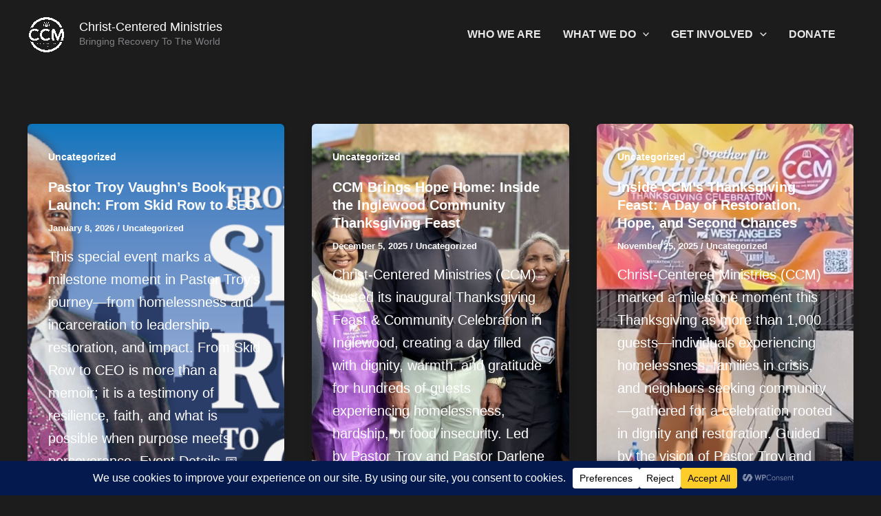

--- FILE ---
content_type: text/javascript
request_url: https://static.fundraiseup.com/embed-data/elements-global/AEJZPPTT.js
body_size: 2270
content:
FUN.elements.addGlobalElementsContent([{"name":"Reminder #1","type":"reminder","key":"XVNGWZQP","config":{"show":true,"color":"#FFFFFF","textColor":"#212830","rippleColor":"rgba(255, 255, 255, 0.2)","dividerColor":"rgba(33, 40, 48, 0.15)","heartColor":"#EF3B68","borderColor":"#000000","borderRadius":6,"borderSize":0,"shadow":true,"urlAllow":[],"urlBlock":[]},"data":{"live":{},"test":{}}},{"name":"Social Proof #1","type":"socialProof","key":"XUBKEBZJ","config":{"show":true,"showEmoji":true,"showLocation":true,"showDonorNameMode":"shortedFullName","showDonationsMode":"all","sourceWidgets":[],"simulateDonations":false,"openWidget":"","accentTextColor":"#2797FF","textColor":"#212830","backgroundColor":"#FFFFFF","panelBorderRadius":6,"panelBorderSize":0,"panelBorderColor":"#FFFFFF","shadow":true,"buttonLabelColor":"#2797FF","buttonColor":"#FFFFFF","buttonBorderColor":"#2797FF","buttonBorderSize":1,"buttonBorderRadius":18,"urlAllow":[],"urlBlock":[],"localization":{"defaultLocale":"en-US","fields":[{"lang":"en","buttonLabel":"Donate"}],"supportedLanguages":["en"]}},"data":{"live":{"charges":[{"statusDates":{"pending":"2026-01-31T07:15:02.574Z"},"checkoutTypes":{"checkoutModal":true,"campaignPage":false,"giftCatalog":false},"widgetKey":"FUNDNDXHHQT","chargeKey":"DWRQVBFG","donation":{"currency":"USD","amount":50000},"designation":{"key":"EZUQLRLH","show":false,"localization":{"defaultLocale":"en-US","fields":[{"lang":"en","name":"General designation"},{"lang":"fr","name":"Affectation générale"},{"lang":"es","name":"Designación general"},{"lang":"nl","name":"Algemeen doel"},{"lang":"no","name":"Felles formål"},{"lang":"de","name":"Allgemeiner Zweck"},{"lang":"fi","name":"Yleiskohde"},{"lang":"ar","name":"التخصيص العام"},{"lang":"sv","name":"Allmänt ändamål"},{"lang":"it","name":"Destinazione generale"},{"lang":"pt","name":"Destinação geral"},{"lang":"zh","name":"公共用途"},{"lang":"ja","name":"共通用途"},{"lang":"ko","name":"공용 용도"},{"lang":"hu","name":"Általános cél"},{"lang":"da","name":"Fælles formål"},{"lang":"ru","name":"Общая поддержка"},{"lang":"pl","name":"Cel ogólny"}]}},"userName":"STEVEN A.","location":{"city":"Long Beach","country":"United States","countryCode":"US"},"experimentId":null,"recurring":null,"subscription":null},{"statusDates":{"pending":"2026-01-12T01:31:00.786Z"},"checkoutTypes":{"checkoutModal":true,"campaignPage":false,"giftCatalog":false},"widgetKey":"FUNDNDXHHQT","chargeKey":"DPZDHRCY","donation":{"currency":"USD","amount":2500},"designation":{"key":"EZUQLRLH","show":false,"localization":{"defaultLocale":"en-US","fields":[{"lang":"en","name":"General designation"},{"lang":"fr","name":"Affectation générale"},{"lang":"es","name":"Designación general"},{"lang":"nl","name":"Algemeen doel"},{"lang":"no","name":"Felles formål"},{"lang":"de","name":"Allgemeiner Zweck"},{"lang":"fi","name":"Yleiskohde"},{"lang":"ar","name":"التخصيص العام"},{"lang":"sv","name":"Allmänt ändamål"},{"lang":"it","name":"Destinazione generale"},{"lang":"pt","name":"Destinação geral"},{"lang":"zh","name":"公共用途"},{"lang":"ja","name":"共通用途"},{"lang":"ko","name":"공용 용도"},{"lang":"hu","name":"Általános cél"},{"lang":"da","name":"Fælles formål"},{"lang":"ru","name":"Общая поддержка"},{"lang":"pl","name":"Cel ogólny"}]}},"userName":"Wembrace Corp","location":{"city":"Winchester","country":"United States","countryCode":"US"},"experimentId":null,"recurring":null,"subscription":{"period":"every4weeks"}},{"statusDates":{"pending":"2026-01-01T17:19:01.549Z"},"checkoutTypes":{"checkoutModal":true,"campaignPage":false,"giftCatalog":false},"widgetKey":"FUNDNDXHHQT","chargeKey":"DQFHKYRH","donation":{"currency":"USD","amount":5000},"designation":{"key":"EZUQLRLH","show":false,"localization":{"defaultLocale":"en-US","fields":[{"lang":"en","name":"General designation"},{"lang":"fr","name":"Affectation générale"},{"lang":"es","name":"Designación general"},{"lang":"nl","name":"Algemeen doel"},{"lang":"no","name":"Felles formål"},{"lang":"de","name":"Allgemeiner Zweck"},{"lang":"fi","name":"Yleiskohde"},{"lang":"ar","name":"التخصيص العام"},{"lang":"sv","name":"Allmänt ändamål"},{"lang":"it","name":"Destinazione generale"},{"lang":"pt","name":"Destinação geral"},{"lang":"zh","name":"公共用途"},{"lang":"ja","name":"共通用途"},{"lang":"ko","name":"공용 용도"},{"lang":"hu","name":"Általános cél"},{"lang":"da","name":"Fælles formål"},{"lang":"ru","name":"Общая поддержка"},{"lang":"pl","name":"Cel ogólny"}]}},"userName":"George D.","location":{"city":"Bristol","country":"United States","countryCode":"US"},"experimentId":null,"recurring":null,"subscription":{"period":"monthly"}},{"statusDates":{"pending":"2025-12-15T01:31:01.011Z"},"checkoutTypes":{"checkoutModal":true,"campaignPage":false,"giftCatalog":false},"widgetKey":"FUNDNDXHHQT","chargeKey":"DBLXQQCQ","donation":{"currency":"USD","amount":2500},"designation":{"key":"EZUQLRLH","show":false,"localization":{"defaultLocale":"en-US","fields":[{"lang":"en","name":"General designation"},{"lang":"fr","name":"Affectation générale"},{"lang":"es","name":"Designación general"},{"lang":"nl","name":"Algemeen doel"},{"lang":"no","name":"Felles formål"},{"lang":"de","name":"Allgemeiner Zweck"},{"lang":"fi","name":"Yleiskohde"},{"lang":"ar","name":"التخصيص العام"},{"lang":"sv","name":"Allmänt ändamål"},{"lang":"it","name":"Destinazione generale"},{"lang":"pt","name":"Destinação geral"},{"lang":"zh","name":"公共用途"},{"lang":"ja","name":"共通用途"},{"lang":"ko","name":"공용 용도"},{"lang":"hu","name":"Általános cél"},{"lang":"da","name":"Fælles formål"},{"lang":"ru","name":"Общая поддержка"},{"lang":"pl","name":"Cel ogólny"}]}},"userName":"Wembrace Corp","location":{"city":"Winchester","country":"United States","countryCode":"US"},"experimentId":null,"recurring":null,"subscription":{"period":"every4weeks"}},{"statusDates":{"pending":"2025-12-01T17:19:57.705Z"},"checkoutTypes":{"checkoutModal":true,"campaignPage":false,"giftCatalog":false},"widgetKey":"FUNDNDXHHQT","chargeKey":"DEFWBLJX","donation":{"currency":"USD","amount":5000},"designation":{"key":"EZUQLRLH","show":false,"localization":{"defaultLocale":"en-US","fields":[{"lang":"en","name":"General designation"},{"lang":"fr","name":"Affectation générale"},{"lang":"es","name":"Designación general"},{"lang":"nl","name":"Algemeen doel"},{"lang":"no","name":"Felles formål"},{"lang":"de","name":"Allgemeiner Zweck"},{"lang":"fi","name":"Yleiskohde"},{"lang":"ar","name":"التخصيص العام"},{"lang":"sv","name":"Allmänt ändamål"},{"lang":"it","name":"Destinazione generale"},{"lang":"pt","name":"Destinação geral"},{"lang":"zh","name":"公共用途"},{"lang":"ja","name":"共通用途"},{"lang":"ko","name":"공용 용도"},{"lang":"hu","name":"Általános cél"},{"lang":"da","name":"Fælles formål"},{"lang":"ru","name":"Общая поддержка"},{"lang":"pl","name":"Cel ogólny"}]}},"userName":"George D.","location":{"city":"Bristol","country":"United States","countryCode":"US"},"experimentId":null,"recurring":null,"subscription":{"period":"monthly"}},{"statusDates":{"pending":"2025-11-29T00:37:52.976Z"},"checkoutTypes":{"checkoutModal":true,"campaignPage":false,"giftCatalog":false},"widgetKey":"FUNDNDXHHQT","chargeKey":"DTYCZVCU","donation":{"currency":"USD","amount":12000},"designation":{"key":"EZUQLRLH","show":false,"localization":{"defaultLocale":"en-US","fields":[{"lang":"en","name":"General designation"},{"lang":"fr","name":"Affectation générale"},{"lang":"es","name":"Designación general"},{"lang":"nl","name":"Algemeen doel"},{"lang":"no","name":"Felles formål"},{"lang":"de","name":"Allgemeiner Zweck"},{"lang":"fi","name":"Yleiskohde"},{"lang":"ar","name":"التخصيص العام"},{"lang":"sv","name":"Allmänt ändamål"},{"lang":"it","name":"Destinazione generale"},{"lang":"pt","name":"Destinação geral"},{"lang":"zh","name":"公共用途"},{"lang":"ja","name":"共通用途"},{"lang":"ko","name":"공용 용도"},{"lang":"hu","name":"Általános cél"},{"lang":"da","name":"Fælles formål"},{"lang":"ru","name":"Общая поддержка"},{"lang":"pl","name":"Cel ogólny"}]}},"userName":"Jeffery D.","location":{"city":"Inglewood","country":"United States","countryCode":"US"},"experimentId":null,"recurring":null,"subscription":null},{"statusDates":{"pending":"2025-11-20T23:15:48.696Z"},"checkoutTypes":{"checkoutModal":true,"campaignPage":false,"giftCatalog":false},"widgetKey":"FUNDNDXHHQT","chargeKey":"DFDPGMGV","donation":{"currency":"USD","amount":5000},"designation":{"key":"EZUQLRLH","show":false,"localization":{"defaultLocale":"en-US","fields":[{"lang":"en","name":"General designation"},{"lang":"fr","name":"Affectation générale"},{"lang":"es","name":"Designación general"},{"lang":"nl","name":"Algemeen doel"},{"lang":"no","name":"Felles formål"},{"lang":"de","name":"Allgemeiner Zweck"},{"lang":"fi","name":"Yleiskohde"},{"lang":"ar","name":"التخصيص العام"},{"lang":"sv","name":"Allmänt ändamål"},{"lang":"it","name":"Destinazione generale"},{"lang":"pt","name":"Destinação geral"},{"lang":"zh","name":"公共用途"},{"lang":"ja","name":"共通用途"},{"lang":"ko","name":"공용 용도"},{"lang":"hu","name":"Általános cél"},{"lang":"da","name":"Fælles formål"},{"lang":"ru","name":"Общая поддержка"},{"lang":"pl","name":"Cel ogólny"}]}},"userName":"Lisa B.","location":{"city":"Riverside","country":"United States","countryCode":"US"},"experimentId":null,"recurring":null,"subscription":null},{"statusDates":{"pending":"2025-11-18T16:42:00.082Z"},"checkoutTypes":{"checkoutModal":true,"campaignPage":false,"giftCatalog":false},"widgetKey":"FUNXFGVTDBL","chargeKey":"DHQZUZAW","donation":{"currency":"USD","amount":3500},"designation":{"key":"EZUQLRLH","show":false,"localization":{"defaultLocale":"en-US","fields":[{"lang":"en","name":"General designation"},{"lang":"fr","name":"Affectation générale"},{"lang":"es","name":"Designación general"},{"lang":"nl","name":"Algemeen doel"},{"lang":"no","name":"Felles formål"},{"lang":"de","name":"Allgemeiner Zweck"},{"lang":"fi","name":"Yleiskohde"},{"lang":"ar","name":"التخصيص العام"},{"lang":"sv","name":"Allmänt ändamål"},{"lang":"it","name":"Destinazione generale"},{"lang":"pt","name":"Destinação geral"},{"lang":"zh","name":"公共用途"},{"lang":"ja","name":"共通用途"},{"lang":"ko","name":"공용 용도"},{"lang":"hu","name":"Általános cél"},{"lang":"da","name":"Fælles formål"},{"lang":"ru","name":"Общая поддержка"},{"lang":"pl","name":"Cel ogólny"}]}},"userName":"MERCY O.","location":{"city":"Oceanside","country":"United States","countryCode":"US"},"experimentId":null,"recurring":null,"subscription":null},{"statusDates":{"pending":"2025-11-17T01:31:00.719Z"},"checkoutTypes":{"checkoutModal":true,"campaignPage":false,"giftCatalog":false},"widgetKey":"FUNDNDXHHQT","chargeKey":"DBAQTXCH","donation":{"currency":"USD","amount":2500},"designation":{"key":"EZUQLRLH","show":false,"localization":{"defaultLocale":"en-US","fields":[{"lang":"en","name":"General designation"},{"lang":"fr","name":"Affectation générale"},{"lang":"es","name":"Designación general"},{"lang":"nl","name":"Algemeen doel"},{"lang":"no","name":"Felles formål"},{"lang":"de","name":"Allgemeiner Zweck"},{"lang":"fi","name":"Yleiskohde"},{"lang":"ar","name":"التخصيص العام"},{"lang":"sv","name":"Allmänt ändamål"},{"lang":"it","name":"Destinazione generale"},{"lang":"pt","name":"Destinação geral"},{"lang":"zh","name":"公共用途"},{"lang":"ja","name":"共通用途"},{"lang":"ko","name":"공용 용도"},{"lang":"hu","name":"Általános cél"},{"lang":"da","name":"Fælles formål"},{"lang":"ru","name":"Общая поддержка"},{"lang":"pl","name":"Cel ogólny"}]}},"userName":"Wembrace Corp","location":{"city":"Winchester","country":"United States","countryCode":"US"},"experimentId":null,"recurring":null,"subscription":{"period":"every4weeks"}},{"statusDates":{"pending":"2025-11-14T03:52:16.310Z"},"checkoutTypes":{"checkoutModal":true,"campaignPage":false,"giftCatalog":false},"widgetKey":"FUNDNDXHHQT","chargeKey":"DVTQYPVZ","donation":{"currency":"USD","amount":10000},"designation":{"key":"EZUQLRLH","show":false,"localization":{"defaultLocale":"en-US","fields":[{"lang":"en","name":"General designation"},{"lang":"fr","name":"Affectation générale"},{"lang":"es","name":"Designación general"},{"lang":"nl","name":"Algemeen doel"},{"lang":"no","name":"Felles formål"},{"lang":"de","name":"Allgemeiner Zweck"},{"lang":"fi","name":"Yleiskohde"},{"lang":"ar","name":"التخصيص العام"},{"lang":"sv","name":"Allmänt ändamål"},{"lang":"it","name":"Destinazione generale"},{"lang":"pt","name":"Destinação geral"},{"lang":"zh","name":"公共用途"},{"lang":"ja","name":"共通用途"},{"lang":"ko","name":"공용 용도"},{"lang":"hu","name":"Általános cél"},{"lang":"da","name":"Fælles formål"},{"lang":"ru","name":"Общая поддержка"},{"lang":"pl","name":"Cel ogólny"}]}},"userName":"Kenneth H.","location":{"city":"Los Altos","country":"United States","countryCode":"US"},"experimentId":null,"recurring":null,"subscription":null},{"statusDates":{"pending":"2025-10-20T00:31:00.592Z"},"checkoutTypes":{"checkoutModal":true,"campaignPage":false,"giftCatalog":false},"widgetKey":"FUNDNDXHHQT","chargeKey":"DFFUULUK","donation":{"currency":"USD","amount":2500},"designation":{"key":"EZUQLRLH","show":false,"localization":{"defaultLocale":"en-US","fields":[{"lang":"en","name":"General designation"},{"lang":"fr","name":"Affectation générale"},{"lang":"es","name":"Designación general"},{"lang":"nl","name":"Algemeen doel"},{"lang":"no","name":"Felles formål"},{"lang":"de","name":"Allgemeiner Zweck"},{"lang":"fi","name":"Yleiskohde"},{"lang":"ar","name":"التخصيص العام"},{"lang":"sv","name":"Allmänt ändamål"},{"lang":"it","name":"Destinazione generale"},{"lang":"pt","name":"Destinação geral"},{"lang":"zh","name":"公共用途"},{"lang":"ja","name":"共通用途"},{"lang":"ko","name":"공용 용도"},{"lang":"hu","name":"Általános cél"},{"lang":"da","name":"Fælles formål"},{"lang":"ru","name":"Общая поддержка"},{"lang":"pl","name":"Cel ogólny"}]}},"userName":"Wembrace Corp","location":{"city":"Winchester","country":"United States","countryCode":"US"},"experimentId":null,"recurring":null,"subscription":{"period":"every4weeks"}},{"statusDates":{"pending":"2025-09-22T00:31:00.435Z"},"checkoutTypes":{"checkoutModal":true,"campaignPage":false,"giftCatalog":false},"widgetKey":"FUNDNDXHHQT","chargeKey":"DPTWRLBJ","donation":{"currency":"USD","amount":2500},"designation":{"key":"EZUQLRLH","show":false,"localization":{"defaultLocale":"en-US","fields":[{"lang":"en","name":"General designation"},{"lang":"fr","name":"Affectation générale"},{"lang":"es","name":"Designación general"},{"lang":"nl","name":"Algemeen doel"},{"lang":"no","name":"Felles formål"},{"lang":"de","name":"Allgemeiner Zweck"},{"lang":"fi","name":"Yleiskohde"},{"lang":"ar","name":"التخصيص العام"},{"lang":"sv","name":"Allmänt ändamål"},{"lang":"it","name":"Destinazione generale"},{"lang":"pt","name":"Destinação geral"},{"lang":"zh","name":"公共用途"},{"lang":"ja","name":"共通用途"},{"lang":"ko","name":"공용 용도"},{"lang":"hu","name":"Általános cél"},{"lang":"da","name":"Fælles formål"},{"lang":"ru","name":"Общая поддержка"},{"lang":"pl","name":"Cel ogólny"}]}},"userName":"Wembrace Corp","location":{"city":"Winchester","country":"United States","countryCode":"US"},"experimentId":null,"recurring":null,"subscription":{"period":"every4weeks"}},{"statusDates":{"pending":"2025-08-25T00:31:00.630Z"},"checkoutTypes":{"checkoutModal":true,"campaignPage":false,"giftCatalog":false},"widgetKey":"FUNDNDXHHQT","chargeKey":"DURLBJWL","donation":{"currency":"USD","amount":2500},"designation":{"key":"EZUQLRLH","show":false,"localization":{"defaultLocale":"en-US","fields":[{"lang":"en","name":"General designation"},{"lang":"fr","name":"Affectation générale"},{"lang":"es","name":"Designación general"},{"lang":"nl","name":"Algemeen doel"},{"lang":"no","name":"Felles formål"},{"lang":"de","name":"Allgemeiner Zweck"},{"lang":"fi","name":"Yleiskohde"},{"lang":"ar","name":"التخصيص العام"},{"lang":"sv","name":"Allmänt ändamål"},{"lang":"it","name":"Destinazione generale"},{"lang":"pt","name":"Destinação geral"},{"lang":"zh","name":"公共用途"},{"lang":"ja","name":"共通用途"},{"lang":"ko","name":"공용 용도"},{"lang":"hu","name":"Általános cél"},{"lang":"da","name":"Fælles formål"},{"lang":"ru","name":"Общая поддержка"},{"lang":"pl","name":"Cel ogólny"}]}},"userName":"Wembrace Corp","location":{"city":"Winchester","country":"United States","countryCode":"US"},"experimentId":null,"recurring":null,"subscription":{"period":"every4weeks"}},{"statusDates":{"pending":"2025-07-28T00:31:49.235Z"},"checkoutTypes":{"checkoutModal":true,"campaignPage":false,"giftCatalog":false},"widgetKey":"FUNDNDXHHQT","chargeKey":"DFLFLQLH","donation":{"currency":"USD","amount":2500},"designation":{"key":"EZUQLRLH","show":false,"localization":{"defaultLocale":"en-US","fields":[{"lang":"en","name":"General designation"},{"lang":"fr","name":"Affectation générale"},{"lang":"es","name":"Designación general"},{"lang":"nl","name":"Algemeen doel"},{"lang":"no","name":"Felles formål"},{"lang":"de","name":"Allgemeiner Zweck"},{"lang":"fi","name":"Yleiskohde"},{"lang":"ar","name":"التخصيص العام"},{"lang":"sv","name":"Allmänt ändamål"},{"lang":"it","name":"Destinazione generale"},{"lang":"pt","name":"Destinação geral"},{"lang":"zh","name":"公共用途"},{"lang":"ja","name":"共通用途"},{"lang":"ko","name":"공용 용도"},{"lang":"hu","name":"Általános cél"},{"lang":"da","name":"Fælles formål"},{"lang":"ru","name":"Общая поддержка"},{"lang":"pl","name":"Cel ogólny"}]}},"userName":"Wembrace Corp","location":{"city":"Winchester","country":"United States","countryCode":"US"},"experimentId":null,"recurring":null,"subscription":{"period":"every4weeks"}},{"statusDates":{"pending":"2023-12-19T14:14:15.945Z"},"checkoutTypes":{"checkoutModal":true,"campaignPage":false,"giftCatalog":false},"widgetKey":"FUNDNDXHHQT","chargeKey":"DJNGNNMY","donation":{"currency":"USD","amount":5500},"designation":{"key":"EZUQLRLH","show":false,"localization":{"defaultLocale":"en-US","fields":[{"lang":"en","name":"General designation"},{"lang":"fr","name":"Affectation générale"},{"lang":"es","name":"Designación general"},{"lang":"nl","name":"Algemeen doel"},{"lang":"no","name":"Felles formål"},{"lang":"de","name":"Allgemeiner Zweck"},{"lang":"fi","name":"Yleiskohde"},{"lang":"ar","name":"التخصيص العام"},{"lang":"sv","name":"Allmänt ändamål"},{"lang":"it","name":"Destinazione generale"},{"lang":"pt","name":"Destinação geral"},{"lang":"zh","name":"公共用途"},{"lang":"ja","name":"共通用途"},{"lang":"ko","name":"공용 용도"},{"lang":"hu","name":"Általános cél"},{"lang":"da","name":"Fælles formål"},{"lang":"ru","name":"Общая поддержка"},{"lang":"pl","name":"Cel ogólny"}]}},"userName":"Tamara L.","location":{"city":"Los Angeles","country":"United States","countryCode":"US"},"experimentId":null,"recurring":null,"subscription":null},{"statusDates":{"pending":"2023-12-11T07:31:02.869Z"},"checkoutTypes":{"checkoutModal":true,"campaignPage":false,"giftCatalog":false},"widgetKey":"FUNDNDXHHQT","chargeKey":"DYWEHSKG","donation":{"currency":"USD","amount":5000},"designation":{"key":"EZUQLRLH","show":false,"localization":{"defaultLocale":"en-US","fields":[{"lang":"en","name":"General designation"},{"lang":"fr","name":"Affectation générale"},{"lang":"es","name":"Designación general"},{"lang":"nl","name":"Algemeen doel"},{"lang":"no","name":"Felles formål"},{"lang":"de","name":"Allgemeiner Zweck"},{"lang":"fi","name":"Yleiskohde"},{"lang":"ar","name":"التخصيص العام"},{"lang":"sv","name":"Allmänt ändamål"},{"lang":"it","name":"Destinazione generale"},{"lang":"pt","name":"Destinação geral"},{"lang":"zh","name":"公共用途"},{"lang":"ja","name":"共通用途"},{"lang":"ko","name":"공용 용도"},{"lang":"hu","name":"Általános cél"},{"lang":"da","name":"Fælles formål"},{"lang":"ru","name":"Общая поддержка"},{"lang":"pl","name":"Cel ogólny"}]}},"userName":"Michael G.","location":{"city":"Los Angeles","country":"United States","countryCode":"US"},"experimentId":null,"recurring":null,"subscription":null},{"statusDates":{"pending":"2023-12-09T18:09:05.079Z"},"checkoutTypes":{"checkoutModal":true,"campaignPage":false,"giftCatalog":false},"widgetKey":"FUNDNDXHHQT","chargeKey":"DFNKSRYE","donation":{"currency":"USD","amount":10000},"designation":{"key":"EZUQLRLH","show":false,"localization":{"defaultLocale":"en-US","fields":[{"lang":"en","name":"General designation"},{"lang":"fr","name":"Affectation générale"},{"lang":"es","name":"Designación general"},{"lang":"nl","name":"Algemeen doel"},{"lang":"no","name":"Felles formål"},{"lang":"de","name":"Allgemeiner Zweck"},{"lang":"fi","name":"Yleiskohde"},{"lang":"ar","name":"التخصيص العام"},{"lang":"sv","name":"Allmänt ändamål"},{"lang":"it","name":"Destinazione generale"},{"lang":"pt","name":"Destinação geral"},{"lang":"zh","name":"公共用途"},{"lang":"ja","name":"共通用途"},{"lang":"ko","name":"공용 용도"},{"lang":"hu","name":"Általános cél"},{"lang":"da","name":"Fælles formål"},{"lang":"ru","name":"Общая поддержка"},{"lang":"pl","name":"Cel ogólny"}]}},"userName":"Wayne S.","location":{"city":"Santa Barbara","country":"United States","countryCode":"US"},"experimentId":null,"recurring":null,"subscription":null},{"statusDates":{"pending":"2022-10-23T18:35:49.107Z"},"checkoutTypes":{"checkoutModal":true,"campaignPage":false,"giftCatalog":false},"widgetKey":"FUNDNDXHHQT","chargeKey":"DKUNDKYU","donation":{"currency":"USD","amount":1500},"designation":{"key":"EZUQLRLH","show":false,"localization":{"defaultLocale":"en-US","fields":[{"lang":"en","name":"General designation"},{"lang":"fr","name":"Affectation générale"},{"lang":"es","name":"Designación general"},{"lang":"nl","name":"Algemeen doel"},{"lang":"no","name":"Felles formål"},{"lang":"de","name":"Allgemeiner Zweck"},{"lang":"fi","name":"Yleiskohde"},{"lang":"ar","name":"التخصيص العام"},{"lang":"sv","name":"Allmänt ändamål"},{"lang":"it","name":"Destinazione generale"},{"lang":"pt","name":"Destinação geral"},{"lang":"zh","name":"公共用途"},{"lang":"ja","name":"共通用途"},{"lang":"ko","name":"공용 용도"},{"lang":"hu","name":"Általános cél"},{"lang":"da","name":"Fælles formål"},{"lang":"ru","name":"Общая поддержка"},{"lang":"pl","name":"Cel ogólny"}]}},"userName":"Reginald P.","location":{"city":"Inglewood","country":"United States","countryCode":"US"},"experimentId":null,"recurring":null,"subscription":null},{"statusDates":{"pending":"2022-10-07T01:08:33.855Z"},"checkoutTypes":{"checkoutModal":true,"campaignPage":false,"giftCatalog":false},"widgetKey":"FUNDNDXHHQT","chargeKey":"DNZDCNYQ","donation":{"currency":"USD","amount":12000},"designation":{"key":"EZUQLRLH","show":false,"localization":{"defaultLocale":"en-US","fields":[{"lang":"en","name":"General designation"},{"lang":"fr","name":"Affectation générale"},{"lang":"es","name":"Designación general"},{"lang":"nl","name":"Algemeen doel"},{"lang":"no","name":"Felles formål"},{"lang":"de","name":"Allgemeiner Zweck"},{"lang":"fi","name":"Yleiskohde"},{"lang":"ar","name":"التخصيص العام"},{"lang":"sv","name":"Allmänt ändamål"},{"lang":"it","name":"Destinazione generale"},{"lang":"pt","name":"Destinação geral"},{"lang":"zh","name":"公共用途"},{"lang":"ja","name":"共通用途"},{"lang":"ko","name":"공용 용도"},{"lang":"hu","name":"Általános cél"},{"lang":"da","name":"Fælles formål"},{"lang":"ru","name":"Общая поддержка"},{"lang":"pl","name":"Cel ogólny"}]}},"userName":"Cynthia C.","location":{"city":"Los Angeles","country":"United States","countryCode":"US"},"experimentId":null,"recurring":null,"subscription":null},{"statusDates":{"pending":"2022-02-02T22:18:46.029Z"},"checkoutTypes":{"checkoutModal":true,"campaignPage":false,"giftCatalog":false},"widgetKey":"FUNDNDXHHQT","chargeKey":"DPSVMESC","donation":{"currency":"USD","amount":2500},"designation":{"key":"EZUQLRLH","show":false,"localization":{"defaultLocale":"en-US","fields":[{"lang":"en","name":"General designation"},{"lang":"fr","name":"Affectation générale"},{"lang":"es","name":"Designación general"},{"lang":"nl","name":"Algemeen doel"},{"lang":"no","name":"Felles formål"},{"lang":"de","name":"Allgemeiner Zweck"},{"lang":"fi","name":"Yleiskohde"},{"lang":"ar","name":"التخصيص العام"},{"lang":"sv","name":"Allmänt ändamål"},{"lang":"it","name":"Destinazione generale"},{"lang":"pt","name":"Destinação geral"},{"lang":"zh","name":"公共用途"},{"lang":"ja","name":"共通用途"},{"lang":"ko","name":"공용 용도"},{"lang":"hu","name":"Általános cél"},{"lang":"da","name":"Fælles formål"},{"lang":"ru","name":"Общая поддержка"},{"lang":"pl","name":"Cel ogólny"}]}},"userName":"Laverne M.","location":{"city":"North Hollywood","country":"United States","countryCode":"US"},"experimentId":null,"recurring":null,"subscription":null},{"statusDates":{"pending":"2021-12-24T20:09:00.294Z"},"checkoutTypes":{"checkoutModal":true,"campaignPage":false,"giftCatalog":false},"widgetKey":"FUNDNDXHHQT","chargeKey":"DBYSAKXE","donation":{"currency":"USD","amount":10000},"designation":{"key":"EZUQLRLH","show":false,"localization":{"defaultLocale":"en-US","fields":[{"lang":"en","name":"General designation"},{"lang":"fr","name":"Affectation générale"},{"lang":"es","name":"Designación general"},{"lang":"nl","name":"Algemeen doel"},{"lang":"no","name":"Felles formål"},{"lang":"de","name":"Allgemeiner Zweck"},{"lang":"fi","name":"Yleiskohde"},{"lang":"ar","name":"التخصيص العام"},{"lang":"sv","name":"Allmänt ändamål"},{"lang":"it","name":"Destinazione generale"},{"lang":"pt","name":"Destinação geral"},{"lang":"zh","name":"公共用途"},{"lang":"ja","name":"共通用途"},{"lang":"ko","name":"공용 용도"},{"lang":"hu","name":"Általános cél"},{"lang":"da","name":"Fælles formål"},{"lang":"ru","name":"Общая поддержка"},{"lang":"pl","name":"Cel ogólny"}]}},"userName":"Marion P.","location":{"city":"Houston","country":"United States","countryCode":"US"},"experimentId":null,"recurring":null,"subscription":null},{"statusDates":{"pending":"2021-12-16T23:39:26.216Z"},"checkoutTypes":{"checkoutModal":true,"campaignPage":false,"giftCatalog":false},"widgetKey":"FUNXFGVTDBL","chargeKey":"DDJGEUWY","donation":{"currency":"USD","amount":1500},"designation":{"key":"EZUQLRLH","show":false,"localization":{"defaultLocale":"en-US","fields":[{"lang":"en","name":"General designation"},{"lang":"fr","name":"Affectation générale"},{"lang":"es","name":"Designación general"},{"lang":"nl","name":"Algemeen doel"},{"lang":"no","name":"Felles formål"},{"lang":"de","name":"Allgemeiner Zweck"},{"lang":"fi","name":"Yleiskohde"},{"lang":"ar","name":"التخصيص العام"},{"lang":"sv","name":"Allmänt ändamål"},{"lang":"it","name":"Destinazione generale"},{"lang":"pt","name":"Destinação geral"},{"lang":"zh","name":"公共用途"},{"lang":"ja","name":"共通用途"},{"lang":"ko","name":"공용 용도"},{"lang":"hu","name":"Általános cél"},{"lang":"da","name":"Fælles formål"},{"lang":"ru","name":"Общая поддержка"},{"lang":"pl","name":"Cel ogólny"}]}},"userName":"Dustin W.","location":{"city":"Los Angeles","country":"United States","countryCode":"US"},"experimentId":null,"recurring":null,"subscription":null},{"statusDates":{"pending":"2021-12-16T21:40:43.428Z"},"checkoutTypes":{"checkoutModal":true,"campaignPage":false,"giftCatalog":false},"widgetKey":"FUNXFGVTDBL","chargeKey":"DMJFEZHV","donation":{"currency":"USD","amount":1500},"designation":{"key":"EZUQLRLH","show":false,"localization":{"defaultLocale":"en-US","fields":[{"lang":"en","name":"General designation"},{"lang":"fr","name":"Affectation générale"},{"lang":"es","name":"Designación general"},{"lang":"nl","name":"Algemeen doel"},{"lang":"no","name":"Felles formål"},{"lang":"de","name":"Allgemeiner Zweck"},{"lang":"fi","name":"Yleiskohde"},{"lang":"ar","name":"التخصيص العام"},{"lang":"sv","name":"Allmänt ändamål"},{"lang":"it","name":"Destinazione generale"},{"lang":"pt","name":"Destinação geral"},{"lang":"zh","name":"公共用途"},{"lang":"ja","name":"共通用途"},{"lang":"ko","name":"공용 용도"},{"lang":"hu","name":"Általános cél"},{"lang":"da","name":"Fælles formål"},{"lang":"ru","name":"Общая поддержка"},{"lang":"pl","name":"Cel ogólny"}]}},"userName":"Christopher G.","location":{"city":"Moreno Valley","country":"United States","countryCode":"US"},"experimentId":null,"recurring":null,"subscription":null},{"statusDates":{"pending":"2021-12-16T20:03:02.365Z"},"checkoutTypes":{"checkoutModal":true,"campaignPage":false,"giftCatalog":false},"widgetKey":"FUNXFGVTDBL","chargeKey":"DWQHJLBB","donation":{"currency":"USD","amount":3500},"designation":{"key":"EZUQLRLH","show":false,"localization":{"defaultLocale":"en-US","fields":[{"lang":"en","name":"General designation"},{"lang":"fr","name":"Affectation générale"},{"lang":"es","name":"Designación general"},{"lang":"nl","name":"Algemeen doel"},{"lang":"no","name":"Felles formål"},{"lang":"de","name":"Allgemeiner Zweck"},{"lang":"fi","name":"Yleiskohde"},{"lang":"ar","name":"التخصيص العام"},{"lang":"sv","name":"Allmänt ändamål"},{"lang":"it","name":"Destinazione generale"},{"lang":"pt","name":"Destinação geral"},{"lang":"zh","name":"公共用途"},{"lang":"ja","name":"共通用途"},{"lang":"ko","name":"공용 용도"},{"lang":"hu","name":"Általános cél"},{"lang":"da","name":"Fælles formål"},{"lang":"ru","name":"Общая поддержка"},{"lang":"pl","name":"Cel ogólny"}]}},"userName":"Jason T.","location":{"city":"Anaheim","country":"United States","countryCode":"US"},"experimentId":null,"recurring":null,"subscription":null},{"statusDates":{"pending":"2021-12-16T02:08:57.663Z"},"checkoutTypes":{"checkoutModal":true,"campaignPage":false,"giftCatalog":false},"widgetKey":"FUNXFGVTDBL","chargeKey":"DPNFHJZW","donation":{"currency":"USD","amount":45000},"designation":{"key":"EZUQLRLH","show":false,"localization":{"defaultLocale":"en-US","fields":[{"lang":"en","name":"General designation"},{"lang":"fr","name":"Affectation générale"},{"lang":"es","name":"Designación general"},{"lang":"nl","name":"Algemeen doel"},{"lang":"no","name":"Felles formål"},{"lang":"de","name":"Allgemeiner Zweck"},{"lang":"fi","name":"Yleiskohde"},{"lang":"ar","name":"التخصيص العام"},{"lang":"sv","name":"Allmänt ändamål"},{"lang":"it","name":"Destinazione generale"},{"lang":"pt","name":"Destinação geral"},{"lang":"zh","name":"公共用途"},{"lang":"ja","name":"共通用途"},{"lang":"ko","name":"공용 용도"},{"lang":"hu","name":"Általános cél"},{"lang":"da","name":"Fælles formål"},{"lang":"ru","name":"Общая поддержка"},{"lang":"pl","name":"Cel ogólny"}]}},"userName":"Karla S.","location":{"city":"Los Angeles","country":"United States","countryCode":"US"},"experimentId":null,"recurring":null,"subscription":null},{"statusDates":{"pending":"2021-10-05T13:30:06.718Z"},"checkoutTypes":{"checkoutModal":true,"campaignPage":false,"giftCatalog":false},"widgetKey":"FUNDNDXHHQT","chargeKey":"DQYQWYML","donation":{"currency":"USD","amount":50000},"designation":{"key":"EZUQLRLH","show":false,"localization":{"defaultLocale":"en-US","fields":[{"lang":"en","name":"General designation"},{"lang":"fr","name":"Affectation générale"},{"lang":"es","name":"Designación general"},{"lang":"nl","name":"Algemeen doel"},{"lang":"no","name":"Felles formål"},{"lang":"de","name":"Allgemeiner Zweck"},{"lang":"fi","name":"Yleiskohde"},{"lang":"ar","name":"التخصيص العام"},{"lang":"sv","name":"Allmänt ändamål"},{"lang":"it","name":"Destinazione generale"},{"lang":"pt","name":"Destinação geral"},{"lang":"zh","name":"公共用途"},{"lang":"ja","name":"共通用途"},{"lang":"ko","name":"공용 용도"},{"lang":"hu","name":"Általános cél"},{"lang":"da","name":"Fælles formål"},{"lang":"ru","name":"Общая поддержка"},{"lang":"pl","name":"Cel ogólny"}]}},"userName":"Zoom doctors online LLC","location":{"city":"Moreno Valley","country":"United States","countryCode":"US"},"experimentId":null,"recurring":null,"subscription":null},{"statusDates":{"pending":"2021-09-01T03:27:16.944Z"},"checkoutTypes":{"checkoutModal":true,"campaignPage":false,"giftCatalog":false},"widgetKey":"FUNDNDXHHQT","chargeKey":"DNQQVYUT","donation":{"currency":"USD","amount":20000},"designation":{"key":"EZUQLRLH","show":false,"localization":{"defaultLocale":"en-US","fields":[{"lang":"en","name":"General designation"},{"lang":"fr","name":"Affectation générale"},{"lang":"es","name":"Designación general"},{"lang":"nl","name":"Algemeen doel"},{"lang":"no","name":"Felles formål"},{"lang":"de","name":"Allgemeiner Zweck"},{"lang":"fi","name":"Yleiskohde"},{"lang":"ar","name":"التخصيص العام"},{"lang":"sv","name":"Allmänt ändamål"},{"lang":"it","name":"Destinazione generale"},{"lang":"pt","name":"Destinação geral"},{"lang":"zh","name":"公共用途"},{"lang":"ja","name":"共通用途"},{"lang":"ko","name":"공용 용도"},{"lang":"hu","name":"Általános cél"},{"lang":"da","name":"Fælles formål"},{"lang":"ru","name":"Общая поддержка"},{"lang":"pl","name":"Cel ogólny"}]}},"userName":"David N.","location":{"city":"Palmdale","country":"United States","countryCode":"US"},"experimentId":null,"recurring":null,"subscription":null},{"statusDates":{"pending":"2021-08-01T05:11:10.000Z"},"checkoutTypes":{"checkoutModal":true,"campaignPage":false,"giftCatalog":false},"widgetKey":"FUNDNDXHHQT","chargeKey":"DJKNWJSX","donation":{"currency":"USD","amount":20000},"designation":{"key":"EZUQLRLH","show":false,"localization":{"defaultLocale":"en-US","fields":[{"lang":"en","name":"General designation"},{"lang":"fr","name":"Affectation générale"},{"lang":"es","name":"Designación general"},{"lang":"nl","name":"Algemeen doel"},{"lang":"no","name":"Felles formål"},{"lang":"de","name":"Allgemeiner Zweck"},{"lang":"fi","name":"Yleiskohde"},{"lang":"ar","name":"التخصيص العام"},{"lang":"sv","name":"Allmänt ändamål"},{"lang":"it","name":"Destinazione generale"},{"lang":"pt","name":"Destinação geral"},{"lang":"zh","name":"公共用途"},{"lang":"ja","name":"共通用途"},{"lang":"ko","name":"공용 용도"},{"lang":"hu","name":"Általános cél"},{"lang":"da","name":"Fælles formål"},{"lang":"ru","name":"Общая поддержка"},{"lang":"pl","name":"Cel ogólny"}]}},"userName":"David N.","location":{"city":"Palmdale","country":"United States","countryCode":"US"},"experimentId":null,"recurring":null,"subscription":null}],"donorPortalUrl":"https://recovery.donorsupport.co","stripeCurrencies":{"list":["AED","AFN","ALL","AMD","ANG","AOA","ARS","AUD","AWG","AZN","BAM","BBD","BDT","BIF","BMD","BND","BOB","BRL","BSD","BWP","BYN","BZD","CAD","CDF","CHF","CLP","CNY","COP","CRC","CVE","CZK","DJF","DKK","DOP","DZD","EGP","ETB","EUR","FJD","FKP","GBP","GEL","GIP","GMD","GNF","GTQ","GYD","HKD","HNL","HTG","HUF","IDR","ILS","INR","ISK","JMD","JPY","KES","KGS","KHR","KMF","KRW","KYD","KZT","LAK","LBP","LKR","LRD","LSL","MAD","MDL","MGA","MKD","MMK","MNT","MOP","MUR","MVR","MWK","MXN","MYR","MZN","NAD","NGN","NIO","NOK","NPR","NZD","PAB","PEN","PGK","PHP","PKR","PLN","PYG","QAR","RON","RSD","RUB","RWF","SAR","SBD","SCR","SEK","SGD","SHP","SLE","SOS","SRD","SZL","THB","TJS","TOP","TRY","TTD","TWD","TZS","UAH","USD","UYU","UZS","VND","VUV","WST","XAF","XCD","XOF","XPF","YER","ZAR","ZMW"],"default":"USD"}},"test":{"charges":[],"donorPortalUrl":"https://recovery.donorsupport.co","stripeCurrencies":{"list":["AED","AFN","ALL","AMD","ANG","AOA","ARS","AUD","AWG","AZN","BAM","BBD","BDT","BIF","BMD","BND","BOB","BRL","BSD","BWP","BYN","BZD","CAD","CDF","CHF","CLP","CNY","COP","CRC","CVE","CZK","DJF","DKK","DOP","DZD","EGP","ETB","EUR","FJD","FKP","GBP","GEL","GIP","GMD","GNF","GTQ","GYD","HKD","HNL","HTG","HUF","IDR","ILS","INR","ISK","JMD","JPY","KES","KGS","KHR","KMF","KRW","KYD","KZT","LAK","LBP","LKR","LRD","LSL","MAD","MDL","MGA","MKD","MMK","MNT","MOP","MUR","MVR","MWK","MXN","MYR","MZN","NAD","NGN","NIO","NOK","NPR","NZD","PAB","PEN","PGK","PHP","PKR","PLN","PYG","QAR","RON","RSD","RUB","RWF","SAR","SBD","SCR","SEK","SGD","SHP","SLE","SOS","SRD","SZL","THB","TJS","TOP","TRY","TTD","TWD","TZS","UAH","USD","UYU","UZS","VND","VUV","WST","XAF","XCD","XOF","XPF","YER","ZAR","ZMW"],"default":"USD"}}}}]);